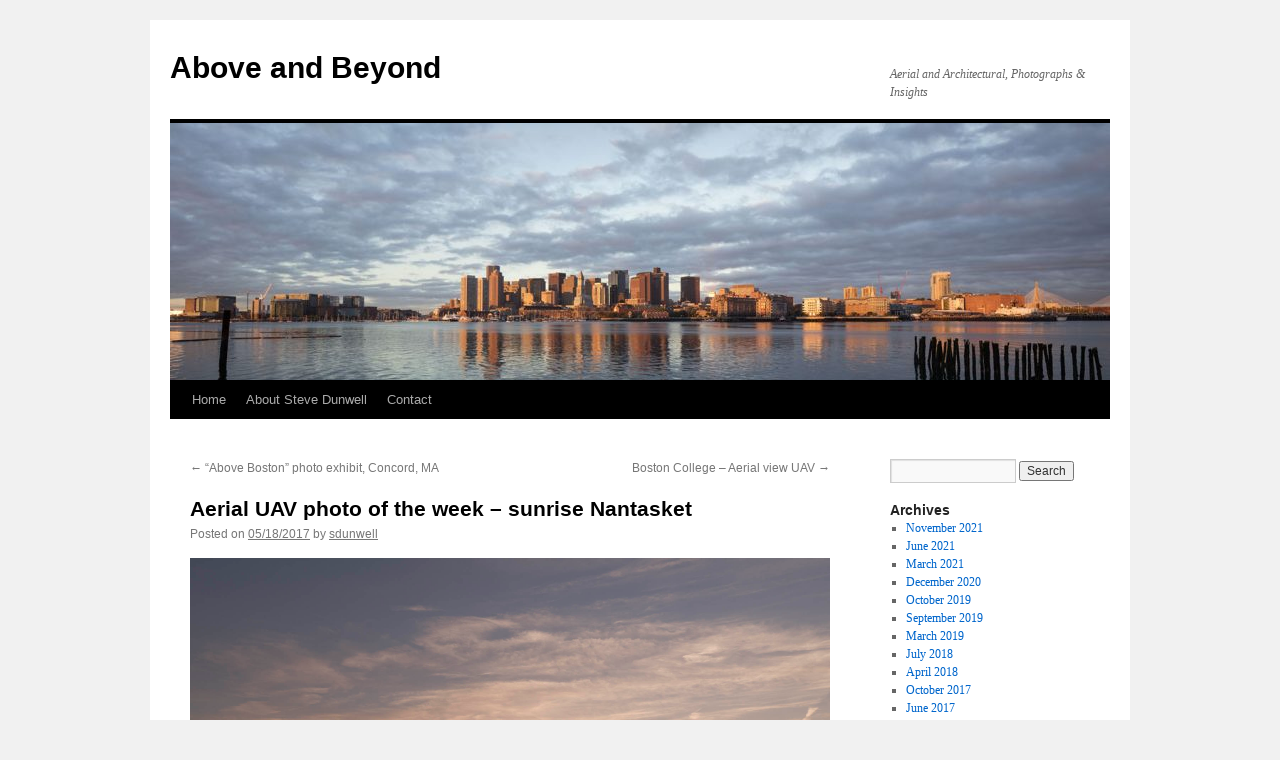

--- FILE ---
content_type: text/html; charset=UTF-8
request_url: https://www.stevedunwell.com/aboveandbeyond/?p=327
body_size: 6947
content:
<!DOCTYPE html>
<html lang="en">
<head>
<meta charset="UTF-8" />
<title>
Aerial UAV photo of the week &#8211; sunrise Nantasket | Above and Beyond	</title>
<link rel="profile" href="https://gmpg.org/xfn/11" />
<link rel="stylesheet" type="text/css" media="all" href="https://www.stevedunwell.com/aboveandbeyond/wp-content/themes/twentyten/style.css?ver=20250415" />
<link rel="pingback" href="https://www.stevedunwell.com/aboveandbeyond/xmlrpc.php">
<meta name='robots' content='max-image-preview:large' />
	<style>img:is([sizes="auto" i], [sizes^="auto," i]) { contain-intrinsic-size: 3000px 1500px }</style>
	<link rel="alternate" type="application/rss+xml" title="Above and Beyond &raquo; Feed" href="https://www.stevedunwell.com/aboveandbeyond/?feed=rss2" />
<link rel="alternate" type="application/rss+xml" title="Above and Beyond &raquo; Comments Feed" href="https://www.stevedunwell.com/aboveandbeyond/?feed=comments-rss2" />
<script type="text/javascript">
/* <![CDATA[ */
window._wpemojiSettings = {"baseUrl":"https:\/\/s.w.org\/images\/core\/emoji\/16.0.1\/72x72\/","ext":".png","svgUrl":"https:\/\/s.w.org\/images\/core\/emoji\/16.0.1\/svg\/","svgExt":".svg","source":{"concatemoji":"https:\/\/www.stevedunwell.com\/aboveandbeyond\/wp-includes\/js\/wp-emoji-release.min.js?ver=6.8.3"}};
/*! This file is auto-generated */
!function(s,n){var o,i,e;function c(e){try{var t={supportTests:e,timestamp:(new Date).valueOf()};sessionStorage.setItem(o,JSON.stringify(t))}catch(e){}}function p(e,t,n){e.clearRect(0,0,e.canvas.width,e.canvas.height),e.fillText(t,0,0);var t=new Uint32Array(e.getImageData(0,0,e.canvas.width,e.canvas.height).data),a=(e.clearRect(0,0,e.canvas.width,e.canvas.height),e.fillText(n,0,0),new Uint32Array(e.getImageData(0,0,e.canvas.width,e.canvas.height).data));return t.every(function(e,t){return e===a[t]})}function u(e,t){e.clearRect(0,0,e.canvas.width,e.canvas.height),e.fillText(t,0,0);for(var n=e.getImageData(16,16,1,1),a=0;a<n.data.length;a++)if(0!==n.data[a])return!1;return!0}function f(e,t,n,a){switch(t){case"flag":return n(e,"\ud83c\udff3\ufe0f\u200d\u26a7\ufe0f","\ud83c\udff3\ufe0f\u200b\u26a7\ufe0f")?!1:!n(e,"\ud83c\udde8\ud83c\uddf6","\ud83c\udde8\u200b\ud83c\uddf6")&&!n(e,"\ud83c\udff4\udb40\udc67\udb40\udc62\udb40\udc65\udb40\udc6e\udb40\udc67\udb40\udc7f","\ud83c\udff4\u200b\udb40\udc67\u200b\udb40\udc62\u200b\udb40\udc65\u200b\udb40\udc6e\u200b\udb40\udc67\u200b\udb40\udc7f");case"emoji":return!a(e,"\ud83e\udedf")}return!1}function g(e,t,n,a){var r="undefined"!=typeof WorkerGlobalScope&&self instanceof WorkerGlobalScope?new OffscreenCanvas(300,150):s.createElement("canvas"),o=r.getContext("2d",{willReadFrequently:!0}),i=(o.textBaseline="top",o.font="600 32px Arial",{});return e.forEach(function(e){i[e]=t(o,e,n,a)}),i}function t(e){var t=s.createElement("script");t.src=e,t.defer=!0,s.head.appendChild(t)}"undefined"!=typeof Promise&&(o="wpEmojiSettingsSupports",i=["flag","emoji"],n.supports={everything:!0,everythingExceptFlag:!0},e=new Promise(function(e){s.addEventListener("DOMContentLoaded",e,{once:!0})}),new Promise(function(t){var n=function(){try{var e=JSON.parse(sessionStorage.getItem(o));if("object"==typeof e&&"number"==typeof e.timestamp&&(new Date).valueOf()<e.timestamp+604800&&"object"==typeof e.supportTests)return e.supportTests}catch(e){}return null}();if(!n){if("undefined"!=typeof Worker&&"undefined"!=typeof OffscreenCanvas&&"undefined"!=typeof URL&&URL.createObjectURL&&"undefined"!=typeof Blob)try{var e="postMessage("+g.toString()+"("+[JSON.stringify(i),f.toString(),p.toString(),u.toString()].join(",")+"));",a=new Blob([e],{type:"text/javascript"}),r=new Worker(URL.createObjectURL(a),{name:"wpTestEmojiSupports"});return void(r.onmessage=function(e){c(n=e.data),r.terminate(),t(n)})}catch(e){}c(n=g(i,f,p,u))}t(n)}).then(function(e){for(var t in e)n.supports[t]=e[t],n.supports.everything=n.supports.everything&&n.supports[t],"flag"!==t&&(n.supports.everythingExceptFlag=n.supports.everythingExceptFlag&&n.supports[t]);n.supports.everythingExceptFlag=n.supports.everythingExceptFlag&&!n.supports.flag,n.DOMReady=!1,n.readyCallback=function(){n.DOMReady=!0}}).then(function(){return e}).then(function(){var e;n.supports.everything||(n.readyCallback(),(e=n.source||{}).concatemoji?t(e.concatemoji):e.wpemoji&&e.twemoji&&(t(e.twemoji),t(e.wpemoji)))}))}((window,document),window._wpemojiSettings);
/* ]]> */
</script>
<style id='wp-emoji-styles-inline-css' type='text/css'>

	img.wp-smiley, img.emoji {
		display: inline !important;
		border: none !important;
		box-shadow: none !important;
		height: 1em !important;
		width: 1em !important;
		margin: 0 0.07em !important;
		vertical-align: -0.1em !important;
		background: none !important;
		padding: 0 !important;
	}
</style>
<link rel='stylesheet' id='wp-block-library-css' href='https://www.stevedunwell.com/aboveandbeyond/wp-includes/css/dist/block-library/style.min.css?ver=6.8.3' type='text/css' media='all' />
<style id='wp-block-library-theme-inline-css' type='text/css'>
.wp-block-audio :where(figcaption){color:#555;font-size:13px;text-align:center}.is-dark-theme .wp-block-audio :where(figcaption){color:#ffffffa6}.wp-block-audio{margin:0 0 1em}.wp-block-code{border:1px solid #ccc;border-radius:4px;font-family:Menlo,Consolas,monaco,monospace;padding:.8em 1em}.wp-block-embed :where(figcaption){color:#555;font-size:13px;text-align:center}.is-dark-theme .wp-block-embed :where(figcaption){color:#ffffffa6}.wp-block-embed{margin:0 0 1em}.blocks-gallery-caption{color:#555;font-size:13px;text-align:center}.is-dark-theme .blocks-gallery-caption{color:#ffffffa6}:root :where(.wp-block-image figcaption){color:#555;font-size:13px;text-align:center}.is-dark-theme :root :where(.wp-block-image figcaption){color:#ffffffa6}.wp-block-image{margin:0 0 1em}.wp-block-pullquote{border-bottom:4px solid;border-top:4px solid;color:currentColor;margin-bottom:1.75em}.wp-block-pullquote cite,.wp-block-pullquote footer,.wp-block-pullquote__citation{color:currentColor;font-size:.8125em;font-style:normal;text-transform:uppercase}.wp-block-quote{border-left:.25em solid;margin:0 0 1.75em;padding-left:1em}.wp-block-quote cite,.wp-block-quote footer{color:currentColor;font-size:.8125em;font-style:normal;position:relative}.wp-block-quote:where(.has-text-align-right){border-left:none;border-right:.25em solid;padding-left:0;padding-right:1em}.wp-block-quote:where(.has-text-align-center){border:none;padding-left:0}.wp-block-quote.is-large,.wp-block-quote.is-style-large,.wp-block-quote:where(.is-style-plain){border:none}.wp-block-search .wp-block-search__label{font-weight:700}.wp-block-search__button{border:1px solid #ccc;padding:.375em .625em}:where(.wp-block-group.has-background){padding:1.25em 2.375em}.wp-block-separator.has-css-opacity{opacity:.4}.wp-block-separator{border:none;border-bottom:2px solid;margin-left:auto;margin-right:auto}.wp-block-separator.has-alpha-channel-opacity{opacity:1}.wp-block-separator:not(.is-style-wide):not(.is-style-dots){width:100px}.wp-block-separator.has-background:not(.is-style-dots){border-bottom:none;height:1px}.wp-block-separator.has-background:not(.is-style-wide):not(.is-style-dots){height:2px}.wp-block-table{margin:0 0 1em}.wp-block-table td,.wp-block-table th{word-break:normal}.wp-block-table :where(figcaption){color:#555;font-size:13px;text-align:center}.is-dark-theme .wp-block-table :where(figcaption){color:#ffffffa6}.wp-block-video :where(figcaption){color:#555;font-size:13px;text-align:center}.is-dark-theme .wp-block-video :where(figcaption){color:#ffffffa6}.wp-block-video{margin:0 0 1em}:root :where(.wp-block-template-part.has-background){margin-bottom:0;margin-top:0;padding:1.25em 2.375em}
</style>
<style id='classic-theme-styles-inline-css' type='text/css'>
/*! This file is auto-generated */
.wp-block-button__link{color:#fff;background-color:#32373c;border-radius:9999px;box-shadow:none;text-decoration:none;padding:calc(.667em + 2px) calc(1.333em + 2px);font-size:1.125em}.wp-block-file__button{background:#32373c;color:#fff;text-decoration:none}
</style>
<style id='global-styles-inline-css' type='text/css'>
:root{--wp--preset--aspect-ratio--square: 1;--wp--preset--aspect-ratio--4-3: 4/3;--wp--preset--aspect-ratio--3-4: 3/4;--wp--preset--aspect-ratio--3-2: 3/2;--wp--preset--aspect-ratio--2-3: 2/3;--wp--preset--aspect-ratio--16-9: 16/9;--wp--preset--aspect-ratio--9-16: 9/16;--wp--preset--color--black: #000;--wp--preset--color--cyan-bluish-gray: #abb8c3;--wp--preset--color--white: #fff;--wp--preset--color--pale-pink: #f78da7;--wp--preset--color--vivid-red: #cf2e2e;--wp--preset--color--luminous-vivid-orange: #ff6900;--wp--preset--color--luminous-vivid-amber: #fcb900;--wp--preset--color--light-green-cyan: #7bdcb5;--wp--preset--color--vivid-green-cyan: #00d084;--wp--preset--color--pale-cyan-blue: #8ed1fc;--wp--preset--color--vivid-cyan-blue: #0693e3;--wp--preset--color--vivid-purple: #9b51e0;--wp--preset--color--blue: #0066cc;--wp--preset--color--medium-gray: #666;--wp--preset--color--light-gray: #f1f1f1;--wp--preset--gradient--vivid-cyan-blue-to-vivid-purple: linear-gradient(135deg,rgba(6,147,227,1) 0%,rgb(155,81,224) 100%);--wp--preset--gradient--light-green-cyan-to-vivid-green-cyan: linear-gradient(135deg,rgb(122,220,180) 0%,rgb(0,208,130) 100%);--wp--preset--gradient--luminous-vivid-amber-to-luminous-vivid-orange: linear-gradient(135deg,rgba(252,185,0,1) 0%,rgba(255,105,0,1) 100%);--wp--preset--gradient--luminous-vivid-orange-to-vivid-red: linear-gradient(135deg,rgba(255,105,0,1) 0%,rgb(207,46,46) 100%);--wp--preset--gradient--very-light-gray-to-cyan-bluish-gray: linear-gradient(135deg,rgb(238,238,238) 0%,rgb(169,184,195) 100%);--wp--preset--gradient--cool-to-warm-spectrum: linear-gradient(135deg,rgb(74,234,220) 0%,rgb(151,120,209) 20%,rgb(207,42,186) 40%,rgb(238,44,130) 60%,rgb(251,105,98) 80%,rgb(254,248,76) 100%);--wp--preset--gradient--blush-light-purple: linear-gradient(135deg,rgb(255,206,236) 0%,rgb(152,150,240) 100%);--wp--preset--gradient--blush-bordeaux: linear-gradient(135deg,rgb(254,205,165) 0%,rgb(254,45,45) 50%,rgb(107,0,62) 100%);--wp--preset--gradient--luminous-dusk: linear-gradient(135deg,rgb(255,203,112) 0%,rgb(199,81,192) 50%,rgb(65,88,208) 100%);--wp--preset--gradient--pale-ocean: linear-gradient(135deg,rgb(255,245,203) 0%,rgb(182,227,212) 50%,rgb(51,167,181) 100%);--wp--preset--gradient--electric-grass: linear-gradient(135deg,rgb(202,248,128) 0%,rgb(113,206,126) 100%);--wp--preset--gradient--midnight: linear-gradient(135deg,rgb(2,3,129) 0%,rgb(40,116,252) 100%);--wp--preset--font-size--small: 13px;--wp--preset--font-size--medium: 20px;--wp--preset--font-size--large: 36px;--wp--preset--font-size--x-large: 42px;--wp--preset--spacing--20: 0.44rem;--wp--preset--spacing--30: 0.67rem;--wp--preset--spacing--40: 1rem;--wp--preset--spacing--50: 1.5rem;--wp--preset--spacing--60: 2.25rem;--wp--preset--spacing--70: 3.38rem;--wp--preset--spacing--80: 5.06rem;--wp--preset--shadow--natural: 6px 6px 9px rgba(0, 0, 0, 0.2);--wp--preset--shadow--deep: 12px 12px 50px rgba(0, 0, 0, 0.4);--wp--preset--shadow--sharp: 6px 6px 0px rgba(0, 0, 0, 0.2);--wp--preset--shadow--outlined: 6px 6px 0px -3px rgba(255, 255, 255, 1), 6px 6px rgba(0, 0, 0, 1);--wp--preset--shadow--crisp: 6px 6px 0px rgba(0, 0, 0, 1);}:where(.is-layout-flex){gap: 0.5em;}:where(.is-layout-grid){gap: 0.5em;}body .is-layout-flex{display: flex;}.is-layout-flex{flex-wrap: wrap;align-items: center;}.is-layout-flex > :is(*, div){margin: 0;}body .is-layout-grid{display: grid;}.is-layout-grid > :is(*, div){margin: 0;}:where(.wp-block-columns.is-layout-flex){gap: 2em;}:where(.wp-block-columns.is-layout-grid){gap: 2em;}:where(.wp-block-post-template.is-layout-flex){gap: 1.25em;}:where(.wp-block-post-template.is-layout-grid){gap: 1.25em;}.has-black-color{color: var(--wp--preset--color--black) !important;}.has-cyan-bluish-gray-color{color: var(--wp--preset--color--cyan-bluish-gray) !important;}.has-white-color{color: var(--wp--preset--color--white) !important;}.has-pale-pink-color{color: var(--wp--preset--color--pale-pink) !important;}.has-vivid-red-color{color: var(--wp--preset--color--vivid-red) !important;}.has-luminous-vivid-orange-color{color: var(--wp--preset--color--luminous-vivid-orange) !important;}.has-luminous-vivid-amber-color{color: var(--wp--preset--color--luminous-vivid-amber) !important;}.has-light-green-cyan-color{color: var(--wp--preset--color--light-green-cyan) !important;}.has-vivid-green-cyan-color{color: var(--wp--preset--color--vivid-green-cyan) !important;}.has-pale-cyan-blue-color{color: var(--wp--preset--color--pale-cyan-blue) !important;}.has-vivid-cyan-blue-color{color: var(--wp--preset--color--vivid-cyan-blue) !important;}.has-vivid-purple-color{color: var(--wp--preset--color--vivid-purple) !important;}.has-black-background-color{background-color: var(--wp--preset--color--black) !important;}.has-cyan-bluish-gray-background-color{background-color: var(--wp--preset--color--cyan-bluish-gray) !important;}.has-white-background-color{background-color: var(--wp--preset--color--white) !important;}.has-pale-pink-background-color{background-color: var(--wp--preset--color--pale-pink) !important;}.has-vivid-red-background-color{background-color: var(--wp--preset--color--vivid-red) !important;}.has-luminous-vivid-orange-background-color{background-color: var(--wp--preset--color--luminous-vivid-orange) !important;}.has-luminous-vivid-amber-background-color{background-color: var(--wp--preset--color--luminous-vivid-amber) !important;}.has-light-green-cyan-background-color{background-color: var(--wp--preset--color--light-green-cyan) !important;}.has-vivid-green-cyan-background-color{background-color: var(--wp--preset--color--vivid-green-cyan) !important;}.has-pale-cyan-blue-background-color{background-color: var(--wp--preset--color--pale-cyan-blue) !important;}.has-vivid-cyan-blue-background-color{background-color: var(--wp--preset--color--vivid-cyan-blue) !important;}.has-vivid-purple-background-color{background-color: var(--wp--preset--color--vivid-purple) !important;}.has-black-border-color{border-color: var(--wp--preset--color--black) !important;}.has-cyan-bluish-gray-border-color{border-color: var(--wp--preset--color--cyan-bluish-gray) !important;}.has-white-border-color{border-color: var(--wp--preset--color--white) !important;}.has-pale-pink-border-color{border-color: var(--wp--preset--color--pale-pink) !important;}.has-vivid-red-border-color{border-color: var(--wp--preset--color--vivid-red) !important;}.has-luminous-vivid-orange-border-color{border-color: var(--wp--preset--color--luminous-vivid-orange) !important;}.has-luminous-vivid-amber-border-color{border-color: var(--wp--preset--color--luminous-vivid-amber) !important;}.has-light-green-cyan-border-color{border-color: var(--wp--preset--color--light-green-cyan) !important;}.has-vivid-green-cyan-border-color{border-color: var(--wp--preset--color--vivid-green-cyan) !important;}.has-pale-cyan-blue-border-color{border-color: var(--wp--preset--color--pale-cyan-blue) !important;}.has-vivid-cyan-blue-border-color{border-color: var(--wp--preset--color--vivid-cyan-blue) !important;}.has-vivid-purple-border-color{border-color: var(--wp--preset--color--vivid-purple) !important;}.has-vivid-cyan-blue-to-vivid-purple-gradient-background{background: var(--wp--preset--gradient--vivid-cyan-blue-to-vivid-purple) !important;}.has-light-green-cyan-to-vivid-green-cyan-gradient-background{background: var(--wp--preset--gradient--light-green-cyan-to-vivid-green-cyan) !important;}.has-luminous-vivid-amber-to-luminous-vivid-orange-gradient-background{background: var(--wp--preset--gradient--luminous-vivid-amber-to-luminous-vivid-orange) !important;}.has-luminous-vivid-orange-to-vivid-red-gradient-background{background: var(--wp--preset--gradient--luminous-vivid-orange-to-vivid-red) !important;}.has-very-light-gray-to-cyan-bluish-gray-gradient-background{background: var(--wp--preset--gradient--very-light-gray-to-cyan-bluish-gray) !important;}.has-cool-to-warm-spectrum-gradient-background{background: var(--wp--preset--gradient--cool-to-warm-spectrum) !important;}.has-blush-light-purple-gradient-background{background: var(--wp--preset--gradient--blush-light-purple) !important;}.has-blush-bordeaux-gradient-background{background: var(--wp--preset--gradient--blush-bordeaux) !important;}.has-luminous-dusk-gradient-background{background: var(--wp--preset--gradient--luminous-dusk) !important;}.has-pale-ocean-gradient-background{background: var(--wp--preset--gradient--pale-ocean) !important;}.has-electric-grass-gradient-background{background: var(--wp--preset--gradient--electric-grass) !important;}.has-midnight-gradient-background{background: var(--wp--preset--gradient--midnight) !important;}.has-small-font-size{font-size: var(--wp--preset--font-size--small) !important;}.has-medium-font-size{font-size: var(--wp--preset--font-size--medium) !important;}.has-large-font-size{font-size: var(--wp--preset--font-size--large) !important;}.has-x-large-font-size{font-size: var(--wp--preset--font-size--x-large) !important;}
:where(.wp-block-post-template.is-layout-flex){gap: 1.25em;}:where(.wp-block-post-template.is-layout-grid){gap: 1.25em;}
:where(.wp-block-columns.is-layout-flex){gap: 2em;}:where(.wp-block-columns.is-layout-grid){gap: 2em;}
:root :where(.wp-block-pullquote){font-size: 1.5em;line-height: 1.6;}
</style>
<link rel='stylesheet' id='twentyten-block-style-css' href='https://www.stevedunwell.com/aboveandbeyond/wp-content/themes/twentyten/blocks.css?ver=20250220' type='text/css' media='all' />
<link rel="https://api.w.org/" href="https://www.stevedunwell.com/aboveandbeyond/index.php?rest_route=/" /><link rel="alternate" title="JSON" type="application/json" href="https://www.stevedunwell.com/aboveandbeyond/index.php?rest_route=/wp/v2/posts/327" /><link rel="EditURI" type="application/rsd+xml" title="RSD" href="https://www.stevedunwell.com/aboveandbeyond/xmlrpc.php?rsd" />
<meta name="generator" content="WordPress 6.8.3" />
<link rel="canonical" href="https://www.stevedunwell.com/aboveandbeyond/?p=327" />
<link rel='shortlink' href='https://www.stevedunwell.com/aboveandbeyond/?p=327' />
<link rel="alternate" title="oEmbed (JSON)" type="application/json+oembed" href="https://www.stevedunwell.com/aboveandbeyond/index.php?rest_route=%2Foembed%2F1.0%2Fembed&#038;url=https%3A%2F%2Fwww.stevedunwell.com%2Faboveandbeyond%2F%3Fp%3D327" />
<link rel="alternate" title="oEmbed (XML)" type="text/xml+oembed" href="https://www.stevedunwell.com/aboveandbeyond/index.php?rest_route=%2Foembed%2F1.0%2Fembed&#038;url=https%3A%2F%2Fwww.stevedunwell.com%2Faboveandbeyond%2F%3Fp%3D327&#038;format=xml" />
</head>

<body class="wp-singular post-template-default single single-post postid-327 single-format-standard wp-theme-twentyten">
<div id="wrapper" class="hfeed">
		<a href="#content" class="screen-reader-text skip-link">Skip to content</a>
	<div id="header">
		<div id="masthead">
			<div id="branding" role="banner">
								<div id="site-title">
					<span>
											<a href="https://www.stevedunwell.com/aboveandbeyond/" rel="home" >Above and Beyond</a>
					</span>
				</div>
				<div id="site-description">Aerial and Architectural, Photographs &amp; Insights</div>

				<img src="https://stevedunwell.com/aboveandbeyond/wp-content/uploads/2017/02/cropped-F-93747a1-sd.jpg" width="940" height="257" alt="Above and Beyond" srcset="https://www.stevedunwell.com/aboveandbeyond/wp-content/uploads/2017/02/cropped-F-93747a1-sd.jpg 940w, https://www.stevedunwell.com/aboveandbeyond/wp-content/uploads/2017/02/cropped-F-93747a1-sd-300x82.jpg 300w, https://www.stevedunwell.com/aboveandbeyond/wp-content/uploads/2017/02/cropped-F-93747a1-sd-768x210.jpg 768w" sizes="(max-width: 940px) 100vw, 940px" decoding="async" fetchpriority="high" />			</div><!-- #branding -->

			<div id="access" role="navigation">
				<div class="menu"><ul>
<li ><a href="https://www.stevedunwell.com/aboveandbeyond/">Home</a></li><li class="page_item page-item-2"><a href="https://www.stevedunwell.com/aboveandbeyond/?page_id=2">About Steve Dunwell</a></li>
<li class="page_item page-item-22"><a href="https://www.stevedunwell.com/aboveandbeyond/?page_id=22">Contact</a></li>
</ul></div>
			</div><!-- #access -->
		</div><!-- #masthead -->
	</div><!-- #header -->

	<div id="main">

		<div id="container">
			<div id="content" role="main">

			

				<div id="nav-above" class="navigation">
					<div class="nav-previous"><a href="https://www.stevedunwell.com/aboveandbeyond/?p=323" rel="prev"><span class="meta-nav">&larr;</span> &#8220;Above Boston&#8221; photo exhibit, Concord, MA</a></div>
					<div class="nav-next"><a href="https://www.stevedunwell.com/aboveandbeyond/?p=332" rel="next">Boston College &#8211; Aerial view UAV <span class="meta-nav">&rarr;</span></a></div>
				</div><!-- #nav-above -->

				<div id="post-327" class="post-327 post type-post status-publish format-standard hentry category-uncategorized tag-above tag-aerial tag-aerial-photo tag-boston tag-drone tag-harbor tag-hull tag-inspire-2 tag-nantasket tag-new-england tag-sunrise tag-uav">
					<h1 class="entry-title">Aerial UAV photo of the week &#8211; sunrise Nantasket</h1>

					<div class="entry-meta">
						<span class="meta-prep meta-prep-author">Posted on</span> <a href="https://www.stevedunwell.com/aboveandbeyond/?p=327" title="2:52 pm" rel="bookmark"><span class="entry-date">05/18/2017</span></a> <span class="meta-sep">by</span> <span class="author vcard"><a class="url fn n" href="https://www.stevedunwell.com/aboveandbeyond/?author=1" title="View all posts by sdunwell">sdunwell</a></span>					</div><!-- .entry-meta -->

					<div class="entry-content">
						<p><a href="https://stevedunwell.com/aboveandbeyond/wp-content/uploads/2017/05/G-07550-sd.jpg"><img decoding="async" class="aligncenter size-full wp-image-328" alt="Sunrise aerial, Hull, MA view towards Nantasket Beach" src="https://stevedunwell.com/aboveandbeyond/wp-content/uploads/2017/05/G-07550-sd.jpg" width="1800" height="1348" srcset="https://www.stevedunwell.com/aboveandbeyond/wp-content/uploads/2017/05/G-07550-sd.jpg 1800w, https://www.stevedunwell.com/aboveandbeyond/wp-content/uploads/2017/05/G-07550-sd-300x224.jpg 300w, https://www.stevedunwell.com/aboveandbeyond/wp-content/uploads/2017/05/G-07550-sd-1024x766.jpg 1024w, https://www.stevedunwell.com/aboveandbeyond/wp-content/uploads/2017/05/G-07550-sd-400x300.jpg 400w" sizes="(max-width: 1800px) 100vw, 1800px" /></a>This aerial image was taken with the Inspire 2 drone UAV, at 400 ft, which is the legal limit. I am amazed at how well this machine flies. Best results when the wind is 10 kts or less.</p>
											</div><!-- .entry-content -->

							<div id="entry-author-info">
						<div id="author-avatar">
							<img alt='' src='https://secure.gravatar.com/avatar/000189c4c58bacb7a260b933f2379547768571089a402b8135d283cd6fbd66cd?s=60&#038;d=mm&#038;r=g' srcset='https://secure.gravatar.com/avatar/000189c4c58bacb7a260b933f2379547768571089a402b8135d283cd6fbd66cd?s=120&#038;d=mm&#038;r=g 2x' class='avatar avatar-60 photo' height='60' width='60' decoding='async'/>							</div><!-- #author-avatar -->
							<div id="author-description">
							<h2>
							About sdunwell							</h2>
							Photographer &amp; publisher, specializing in architecture, aerials and views of Boston.							<div id="author-link">
								<a href="https://www.stevedunwell.com/aboveandbeyond/?author=1" rel="author">
									View all posts by sdunwell <span class="meta-nav">&rarr;</span>								</a>
							</div><!-- #author-link	-->
							</div><!-- #author-description -->
						</div><!-- #entry-author-info -->
	
						<div class="entry-utility">
							This entry was posted in <a href="https://www.stevedunwell.com/aboveandbeyond/?cat=1" rel="category">Uncategorized</a> and tagged <a href="https://www.stevedunwell.com/aboveandbeyond/?tag=above" rel="tag">above</a>, <a href="https://www.stevedunwell.com/aboveandbeyond/?tag=aerial" rel="tag">aerial</a>, <a href="https://www.stevedunwell.com/aboveandbeyond/?tag=aerial-photo" rel="tag">aerial photo</a>, <a href="https://www.stevedunwell.com/aboveandbeyond/?tag=boston" rel="tag">boston</a>, <a href="https://www.stevedunwell.com/aboveandbeyond/?tag=drone" rel="tag">drone</a>, <a href="https://www.stevedunwell.com/aboveandbeyond/?tag=harbor" rel="tag">harbor</a>, <a href="https://www.stevedunwell.com/aboveandbeyond/?tag=hull" rel="tag">hull</a>, <a href="https://www.stevedunwell.com/aboveandbeyond/?tag=inspire-2" rel="tag">inspire 2</a>, <a href="https://www.stevedunwell.com/aboveandbeyond/?tag=nantasket" rel="tag">nantasket</a>, <a href="https://www.stevedunwell.com/aboveandbeyond/?tag=new-england" rel="tag">New England</a>, <a href="https://www.stevedunwell.com/aboveandbeyond/?tag=sunrise" rel="tag">sunrise</a>, <a href="https://www.stevedunwell.com/aboveandbeyond/?tag=uav" rel="tag">UAV</a>. Bookmark the <a href="https://www.stevedunwell.com/aboveandbeyond/?p=327" title="Permalink to Aerial UAV photo of the week &#8211; sunrise Nantasket" rel="bookmark">permalink</a>.													</div><!-- .entry-utility -->
					</div><!-- #post-327 -->

					<div id="nav-below" class="navigation">
						<div class="nav-previous"><a href="https://www.stevedunwell.com/aboveandbeyond/?p=323" rel="prev"><span class="meta-nav">&larr;</span> &#8220;Above Boston&#8221; photo exhibit, Concord, MA</a></div>
						<div class="nav-next"><a href="https://www.stevedunwell.com/aboveandbeyond/?p=332" rel="next">Boston College &#8211; Aerial view UAV <span class="meta-nav">&rarr;</span></a></div>
					</div><!-- #nav-below -->

					
			<div id="comments">




</div><!-- #comments -->

	
			</div><!-- #content -->
		</div><!-- #container -->


		<div id="primary" class="widget-area" role="complementary">
			<ul class="xoxo">


			<li id="search" class="widget-container widget_search">
				<form role="search" method="get" id="searchform" class="searchform" action="https://www.stevedunwell.com/aboveandbeyond/">
				<div>
					<label class="screen-reader-text" for="s">Search for:</label>
					<input type="text" value="" name="s" id="s" />
					<input type="submit" id="searchsubmit" value="Search" />
				</div>
			</form>			</li>

			<li id="archives" class="widget-container">
				<h3 class="widget-title">Archives</h3>
				<ul>
						<li><a href='https://www.stevedunwell.com/aboveandbeyond/?m=202111'>November 2021</a></li>
	<li><a href='https://www.stevedunwell.com/aboveandbeyond/?m=202106'>June 2021</a></li>
	<li><a href='https://www.stevedunwell.com/aboveandbeyond/?m=202103'>March 2021</a></li>
	<li><a href='https://www.stevedunwell.com/aboveandbeyond/?m=202012'>December 2020</a></li>
	<li><a href='https://www.stevedunwell.com/aboveandbeyond/?m=201910'>October 2019</a></li>
	<li><a href='https://www.stevedunwell.com/aboveandbeyond/?m=201909'>September 2019</a></li>
	<li><a href='https://www.stevedunwell.com/aboveandbeyond/?m=201903'>March 2019</a></li>
	<li><a href='https://www.stevedunwell.com/aboveandbeyond/?m=201807'>July 2018</a></li>
	<li><a href='https://www.stevedunwell.com/aboveandbeyond/?m=201804'>April 2018</a></li>
	<li><a href='https://www.stevedunwell.com/aboveandbeyond/?m=201710'>October 2017</a></li>
	<li><a href='https://www.stevedunwell.com/aboveandbeyond/?m=201706'>June 2017</a></li>
	<li><a href='https://www.stevedunwell.com/aboveandbeyond/?m=201705'>May 2017</a></li>
	<li><a href='https://www.stevedunwell.com/aboveandbeyond/?m=201702'>February 2017</a></li>
	<li><a href='https://www.stevedunwell.com/aboveandbeyond/?m=201701'>January 2017</a></li>
	<li><a href='https://www.stevedunwell.com/aboveandbeyond/?m=201610'>October 2016</a></li>
	<li><a href='https://www.stevedunwell.com/aboveandbeyond/?m=201609'>September 2016</a></li>
	<li><a href='https://www.stevedunwell.com/aboveandbeyond/?m=201604'>April 2016</a></li>
	<li><a href='https://www.stevedunwell.com/aboveandbeyond/?m=201603'>March 2016</a></li>
	<li><a href='https://www.stevedunwell.com/aboveandbeyond/?m=201601'>January 2016</a></li>
	<li><a href='https://www.stevedunwell.com/aboveandbeyond/?m=201512'>December 2015</a></li>
	<li><a href='https://www.stevedunwell.com/aboveandbeyond/?m=201511'>November 2015</a></li>
	<li><a href='https://www.stevedunwell.com/aboveandbeyond/?m=201507'>July 2015</a></li>
	<li><a href='https://www.stevedunwell.com/aboveandbeyond/?m=201506'>June 2015</a></li>
	<li><a href='https://www.stevedunwell.com/aboveandbeyond/?m=201411'>November 2014</a></li>
	<li><a href='https://www.stevedunwell.com/aboveandbeyond/?m=201410'>October 2014</a></li>
	<li><a href='https://www.stevedunwell.com/aboveandbeyond/?m=201409'>September 2014</a></li>
	<li><a href='https://www.stevedunwell.com/aboveandbeyond/?m=201408'>August 2014</a></li>
	<li><a href='https://www.stevedunwell.com/aboveandbeyond/?m=201407'>July 2014</a></li>
	<li><a href='https://www.stevedunwell.com/aboveandbeyond/?m=201406'>June 2014</a></li>
	<li><a href='https://www.stevedunwell.com/aboveandbeyond/?m=201404'>April 2014</a></li>
	<li><a href='https://www.stevedunwell.com/aboveandbeyond/?m=201402'>February 2014</a></li>
	<li><a href='https://www.stevedunwell.com/aboveandbeyond/?m=201401'>January 2014</a></li>
	<li><a href='https://www.stevedunwell.com/aboveandbeyond/?m=201312'>December 2013</a></li>
	<li><a href='https://www.stevedunwell.com/aboveandbeyond/?m=201311'>November 2013</a></li>
	<li><a href='https://www.stevedunwell.com/aboveandbeyond/?m=201310'>October 2013</a></li>
	<li><a href='https://www.stevedunwell.com/aboveandbeyond/?m=201308'>August 2013</a></li>
	<li><a href='https://www.stevedunwell.com/aboveandbeyond/?m=201307'>July 2013</a></li>
	<li><a href='https://www.stevedunwell.com/aboveandbeyond/?m=201306'>June 2013</a></li>
	<li><a href='https://www.stevedunwell.com/aboveandbeyond/?m=201305'>May 2013</a></li>
	<li><a href='https://www.stevedunwell.com/aboveandbeyond/?m=201304'>April 2013</a></li>
	<li><a href='https://www.stevedunwell.com/aboveandbeyond/?m=201303'>March 2013</a></li>
	<li><a href='https://www.stevedunwell.com/aboveandbeyond/?m=201302'>February 2013</a></li>
	<li><a href='https://www.stevedunwell.com/aboveandbeyond/?m=201301'>January 2013</a></li>
	<li><a href='https://www.stevedunwell.com/aboveandbeyond/?m=201212'>December 2012</a></li>
	<li><a href='https://www.stevedunwell.com/aboveandbeyond/?m=201211'>November 2012</a></li>
	<li><a href='https://www.stevedunwell.com/aboveandbeyond/?m=201210'>October 2012</a></li>
				</ul>
			</li>

			<li id="meta" class="widget-container">
				<h3 class="widget-title">Meta</h3>
				<ul>
										<li><a href="https://www.stevedunwell.com/aboveandbeyond/wp-login.php">Log in</a></li>
									</ul>
			</li>

					</ul>
		</div><!-- #primary .widget-area -->

	</div><!-- #main -->

	<div id="footer" role="contentinfo">
		<div id="colophon">



			<div id="site-info">
				<a href="https://www.stevedunwell.com/aboveandbeyond/" rel="home">
					Above and Beyond				</a>
							</div><!-- #site-info -->

			<div id="site-generator">
								<a href="https://wordpress.org/" class="imprint" title="Semantic Personal Publishing Platform">
					Proudly powered by WordPress.				</a>
			</div><!-- #site-generator -->

		</div><!-- #colophon -->
	</div><!-- #footer -->

</div><!-- #wrapper -->

</body>
</html>
